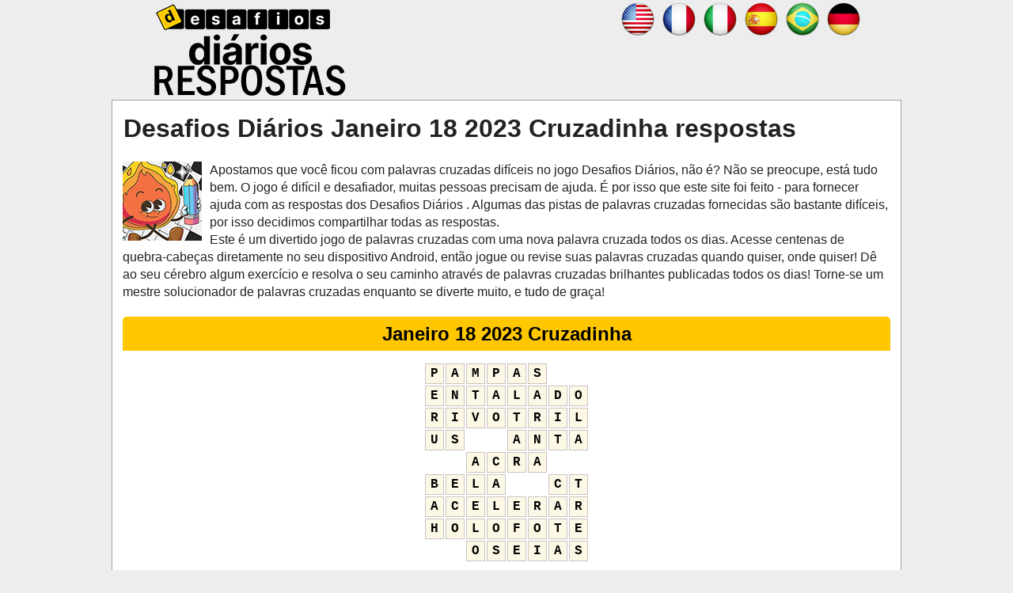

--- FILE ---
content_type: text/html; charset=UTF-8
request_url: https://desafiosdiarios.net/desafio-do-dia-18-january-2023-cruzadinha/
body_size: 7642
content:
<!DOCTYPE html>
<html xmlns="http://www.w3.org/1999/xhtml" lang="pt" prefix="og: http://ogp.me/ns#">
<head>
    <title>Desafios Diários Janeiro 18 2023 Cruzadinha respostas &gt; Todas as palavras cruzadas &lt;</title>
    <meta http-equiv="Content-Type" content="text/html; charset=UTF-8" />
    <meta name="viewport" content="width=device-width, initial-scale=1.0" />
    <meta name="description" content="Ajuda completa, dicas e respostas dos Desafios Diários – tudo o que você precisa para completar seu passo a passo. Atualizada 2026." />
    <meta name="robots" content="index,follow" />    
    <meta property="og:type" content="website" />
    <meta property="og:url" content="https://desafiosdiarios.net/pt/" />
    <meta property="og:title" content="Desafios Diários Janeiro 18 2023 Cruzadinha respostas &gt; Todas as palavras cruzadas &lt;" />
    <meta property="og:description" content="Ajuda completa, dicas e respostas dos Desafios Diários – tudo o que você precisa para completar seu passo a passo. Atualizada 2026." />
    <meta property="og:image" content="https://desafiosdiarios.net/template/images/desafios_diarios_big.jpg" />
    <meta property="og:image:width" content="360" />
    <meta property="og:image:height" content="360" />
    <meta property="fb:admins" content="100002238367465" />
    <link rel="icon" type="image/png" sizes="32x32" href="/template/images/favicon-32x32.png" />
    <link rel="dns-prefetch" href="https://connect.facebook.net" />
    <style>a,body{color:#222}*,h4{margin:0}.btn,.button,img{vertical-align:middle}.btn,.crossword-row{white-space:nowrap}body{font:16px/1.4 'Open Sans',Tahoma,Verdana,Segoe,sans-serif;word-wrap:break-word;background:#ededed}h2,h3,h4{font-weight:700}*{padding:0}a{text-decoration:none}a:hover{color:#1a4d9b}p{padding:0 0 1em}p:last-child{padding-bottom:0}ul{list-style:none}option{padding:0 5px}h1{margin:2px 1px 10px}h2{font-size:24px;margin:15px 0}h3{font-size:20px;margin:11px 0 4px}h4{padding:0;font-size:14px;font-family:Verdana}input,textarea{background:#fff;border:1px solid #ccc;border-radius:5px;font-size:14px;padding:4px 6px;min-width:40%;width:300px}.header-wrap{max-width:900px;min-height:61px;margin:0 auto}.weblogo{display:inline-block;margin:5px;padding:0;min-height:92px}.applink,.center,.title{text-align:center}.clear{clear:both}.container,.footercontainer{margin:0 auto;max-width:990px;padding-bottom:15px}.container{padding:3px;background:#fff;border:1px solid #a4a1a1}.footercontainer{font-size:17px;color:#4c4848}.footercontainer a{color:#3f3f3f}.lang-menu{float:right}.adsbygoogle,amp-ad[type=adsense],amp-ad[type=doubleclick]{text-align:center;padding:8px 0;margin:30px 0 50px;min-height:320px;background:0 0;border:none;display:block;text-decoration:none}.adsbygoogle:before{content:"Sponsored Links";display:block;font-weight:400;color:#353535;font-size:13px;margin:0 0 8px}.adsbygoogle.adsbygoogle-noablate{min-height:auto}.adsbygoogle.adsbygoogle-noablate:before,form #website{display:none}#fb-load-msg{margin:20px 0;font-size:23px;min-height:300px;transition:1s ease-in-out}.error{color:#be311b;font-weight:700}.notfound{background:#f1f1f1;border:1px solid #999;margin:20px 0;padding:15px 10px}.alert{margin:12px 5px;padding:12px 7px;border-radius:5px}.alert-danger{border:1px solid #f7bebe;background-color:#f6e8e8}.level_list{margin:5px 0}.level_list li{padding:5px 6px;margin:5px 0;background-color:#f9f7f7;border:1px solid #d8d8d8;border-radius:5px}.level_list li:hover{background-color:#ededed}.button.full,.level_list a,.mpuzzles li a{display:block}.level_list .ads{background:0 0;border:none}.level_list a:hover{color:#000}.appdescription,.mpuzzles,.navigation{margin:20px 0}.mpuzzles li{border:1px solid silver;display:inline-block;min-width:160px;padding:8px 6px;margin:5px;background:#f6f6f6}.mpuzzles li:hover{background:#e6e3e3}.crossword .letter,.words span.le{background:#fdf8e6;border:1px solid #c9c3c3;text-align:center;display:inline-block;color:#000;text-transform:uppercase}.words{padding:0 15px 15px}.words span.le{margin:2px 1px;min-width:13px;padding:1px 5px}.hidden{visibility:hidden}.crossword{padding:0 2px;margin:10px auto;text-align:center;font-size:.7rem}.crossword .letter{font-weight:700;font-family:Courier New,Lucida Consoleinherit;font-size:1rem;margin:1px;min-width:18px;padding:1px 2px}.crossword .mark{background:#9de070}.crossword.bigpuzzle{font-size:.7rem;line-height:1.1}.crossword.bigpuzzle .letter{min-width:16px}.consensus{display:inline-block;min-width:100px;padding:8px;border:1px solid #ccc;font-weight:700;color:#000;background:#eee;margin:2px;border-radius:5px}.connections{display:flex;flex-wrap:wrap;flex-direction:column;justify-content:center;margin:0 auto;font-size:20px;max-width:800px}.level-1,.level-2,.level-3,.level-4{display:flex;width:100%;align-items:center;justify-content:center;flex-direction:column;padding:20px 0;margin:0 auto 15px;border-radius:10px}.level-1{background-color:#bc70c4!important}.level-2{background-color:#fbd400!important}.level-3{background-color:#b5e352!important}.level-4{background-color:#729eeb!important}.level-1 strong,.level-2 strong,.level-3 strong,.level-4 strong{line-height:20px}.appimage{float:left;margin:0 10px 10px 0}.content{margin:10px}.applink a{color:#0065ff}h2.title{background:#ffc700;border-radius:5px 5px 0 0;color:#000;padding:5px 0}.post-ratings-image,hr{border:0}.post-ratings{width:100%;-moz-opacity:1;opacity:1;text-align:right}.post-ratings-loading{display:none;height:16px;text-align:left}.button,.partners li{display:inline-block}.button,.partners h4,.partners li{text-align:center}.post-ratings IMG,.post-ratings-image IMG,.post-ratings-loading IMG{border:0;padding:0;margin:0}hr{height:0;border-top:1px solid rgba(0,0,0,.1);border-bottom:1px solid rgba(255,255,255,.3)}.partners li{margin:5px}.partners h4{margin:5px 0;color:#000;font-size:11px}.trade{float:right;font-size:12px;max-width:500px}.right{float:right;text-decoration:none}.button{border:1px solid #c38000;background-color:#ffc700;padding:5px 10px;font-size:25px;text-decoration:none;text-transform:uppercase;margin:20px auto;border-radius:10px;color:#000;min-width:150px}.button:hover{background-color:#e3b101;color:#000}.ui-message{background:#fff;border:1px solid #aaa;border-radius:5px;padding:5px;text-align:left}.btn,.form-control{background-image:none;font-size:14px;line-height:1.42857}.row{margin:21px 0}.input-group .form-control{float:left;margin-bottom:0;position:relative;width:60%;z-index:2}.form-control{background-color:#fff;border:1px solid #ccc;border-radius:4px 0 0 4px;box-shadow:0 1px 1px rgba(0,0,0,.075) inset;color:#555;display:block;height:36px;padding:0 12px;transition:border-color .15s ease-in-out,box-shadow .15s ease-in-out;width:100%}.form-control:focus{outline:0;border:1px solid #c38000}.btn{-moz-user-select:none;border:1px solid transparent;border-radius:4px;cursor:pointer;display:inline-block;font-weight:400;margin-bottom:0;padding:8px 12px;text-align:center}.btn-primary{background-color:#ffc700;border-color:#c38000;color:#000;margin-bottom:4px;margin-left:-1px}.input-group .form-control:last-child,.input-group-addon:last-child,.input-group-btn:first-child>.btn-group:not(:first-child)>.btn,.input-group-btn:first-child>.btn:not(:first-child),.input-group-btn:last-child>.btn,.input-group-btn:last-child>.btn-group>.btn,.input-group-btn:last-child>.dropdown-toggle{border-bottom-left-radius:0;border-top-left-radius:0}.autocomplete-suggestions{border:1px solid #22a7f0;background:#fff;color:#373a3c;overflow:auto;font-size:17px;border-radius:5px;padding:6px}.autocomplete-suggestion{padding:4px 5px;white-space:nowrap;overflow:hidden}.autocomplete-selected{background:#f0f0f0}.autocomplete-suggestions strong{font-weight:400;color:#39f}.autocomplete-group{padding:4px 5px}.autocomplete-group strong{display:block;border-bottom:1px solid #000}.navigation li{display:inline-block;margin:8px 2px}.navigation li a,.navigation li a:hover,.navigation li span,.navigation li.active a{background:#e6e7ea;border:1px solid #bfbfbf;color:#000;font-family:Arial,Tahoma,sans-serif;font-size:12px;font-weight:700;padding:7px 10px;text-decoration:none;text-transform:uppercase}.navigation li a:hover,.navigation li.active a,.navigation li.active span{background:#000;color:#fff}.navigation li.disabled span{color:#bbb}@media screen and (max-width:685px){.content{float:none;margin:0}.sidebox{float:none;padding:0;margin:5px}.lang-menu{float:none;margin:7px 0}.lang-menu img{width:40px;height:auto}.header-wrap{text-align:center}h1{font-size:28px}.weblogo{margin:20px 0}}@media screen and (max-width:350px){.lang-menu img{width:36px;height:auto}}</style>
    
     
    </head>
<body >
  <div class="header-wrap">
    <a class="weblogo" href="//desafiosdiarios.net/"><img src="/template/images/desafios_diarios_logo.png" alt="Desafios Diários" /></a>    
    
          <div class="lang-menu">
        
<a href="https://puzzleseveryday.com/" title="Everyday Puzzles answers"><img src="/template/images/flags/en.png" alt="Everyday Puzzles answers" width="48" height="48" /></a>
<a href="https://puzzleseveryday.com/fr/" title="Solution Everyday Puzzles"><img src="/template/images/flags/fr.png" alt="Solution Everyday Puzzles" width="48" height="48" /></a>
<a href="https://puzzleseveryday.com/it/" title="Everyday Puzzles soluzioni"><img src="/template/images/flags/it.png" alt="Everyday Puzzles soluzioni" width="48" height="48" /></a>
<a href="https://puzzleseveryday.com/es/" title="Everyday Puzzles respuestas"><img src="/template/images/flags/es.png" alt="Everyday Puzzles respuestas" width="48" height="48" /></a>
<a href="https://desafiosdiarios.net/" title="Desafios Diários respostas"><img src="/template/images/flags/br.png" alt="Desafios Diários respostas" width="48" height="48" /></a>
<a href="https://taglichesratsel.de/" title="Tägliches Rätsel lösungen"><img src="/template/images/flags/de.png" alt="Tägliches Rätsel lösungen" width="48" height="48" /></a>

      </div>
        

    
  </div>        

  <div class="container">
    <div class="content" itemscope itemtype="http://schema.org/Game">
      <div itemprop="publisher" itemscope itemtype="https://schema.org/Organization">
         <div itemprop="logo" itemscope itemtype="https://schema.org/ImageObject">
          <meta itemprop="url" content="https://desafiosdiarios.net/template/images/desafios_diarios_big.jpg">
          <meta itemprop="width" content="400">
          <meta itemprop="height" content="400">
        </div>
        <meta itemprop="name" content="DesafiosDiarios.net">
      </div> 
      
      <h1 itemprop="headline">Desafios Diários Janeiro 18 2023 Cruzadinha respostas</h1>
      <div class="appdescription">
  <link itemprop="mainEntityOfPage" href="http://desafiosdiarios.net/" />
  <meta itemprop="datePublished" content="2023-01-16T10:00:00+08:00" />
  
  <meta itemprop="author" content="Laurie Shoaf" />
  <div class="appimage" itemprop="image" itemscope itemtype="http://schema.org/ImageObject">
    <a itemprop="url" href="/">
      <img itemprop="image" src="/template/images/desafios_diarios.jpg" width="100" height="100" alt="Desafios Diários respostas" />
    </a>
    <meta itemprop="height" content="100" />
    <meta itemprop="width" content="100" />
  </div>    
  <p>
Apostamos que você ficou com palavras cruzadas difíceis no jogo Desafios Diários, não é? Não se preocupe, está tudo bem.
O jogo é difícil e desafiador, muitas pessoas precisam de ajuda. É por isso que este site foi feito - para fornecer ajuda com as respostas dos Desafios Diários .
Algumas das pistas de palavras cruzadas fornecidas são bastante difíceis, por isso decidimos compartilhar todas as respostas.
<br />Este é um divertido jogo de palavras cruzadas com uma nova palavra cruzada todos os dias.
Acesse centenas de quebra-cabeças diretamente no seu dispositivo Android, então jogue ou revise suas palavras cruzadas quando quiser, onde quiser!
Dê ao seu cérebro algum exercício e resolva o seu caminho através de palavras cruzadas brilhantes publicadas todos os dias!
Torne-se um mestre solucionador de palavras cruzadas enquanto se diverte muito, e tudo de graça!
</p> 
</div> 
    <h2 class="title">Janeiro 18 2023 Cruzadinha</h2>
    
    <div class="crossword ">
                <div class="crossword-row">
            <div class="letter ">p</div><div class="letter ">a</div><div class="letter ">m</div><div class="letter ">p</div><div class="letter ">a</div><div class="letter ">s</div><div class="letter hidden"></div><div class="letter hidden"></div>          </div>
                <div class="crossword-row">
            <div class="letter ">e</div><div class="letter ">n</div><div class="letter ">t</div><div class="letter ">a</div><div class="letter ">l</div><div class="letter ">a</div><div class="letter ">d</div><div class="letter ">o</div>          </div>
                <div class="crossword-row">
            <div class="letter ">r</div><div class="letter ">i</div><div class="letter ">v</div><div class="letter ">o</div><div class="letter ">t</div><div class="letter ">r</div><div class="letter ">i</div><div class="letter ">l</div>          </div>
                <div class="crossword-row">
            <div class="letter ">u</div><div class="letter ">s</div><div class="letter hidden"></div><div class="letter hidden"></div><div class="letter ">a</div><div class="letter ">n</div><div class="letter ">t</div><div class="letter ">a</div>          </div>
                <div class="crossword-row">
            <div class="letter hidden"></div><div class="letter hidden"></div><div class="letter ">a</div><div class="letter ">c</div><div class="letter ">r</div><div class="letter ">a</div><div class="letter hidden"></div><div class="letter hidden"></div>          </div>
                <div class="crossword-row">
            <div class="letter ">b</div><div class="letter ">e</div><div class="letter ">l</div><div class="letter ">a</div><div class="letter hidden"></div><div class="letter hidden"></div><div class="letter ">c</div><div class="letter ">t</div>          </div>
                <div class="crossword-row">
            <div class="letter ">a</div><div class="letter ">c</div><div class="letter ">e</div><div class="letter ">l</div><div class="letter ">e</div><div class="letter ">r</div><div class="letter ">a</div><div class="letter ">r</div>          </div>
                <div class="crossword-row">
            <div class="letter ">h</div><div class="letter ">o</div><div class="letter ">l</div><div class="letter ">o</div><div class="letter ">f</div><div class="letter ">o</div><div class="letter ">t</div><div class="letter ">e</div>          </div>
                <div class="crossword-row">
            <div class="letter hidden"></div><div class="letter hidden"></div><div class="letter ">o</div><div class="letter ">s</div><div class="letter ">e</div><div class="letter ">i</div><div class="letter ">a</div><div class="letter ">s</div>          </div>
          </div>
    
    <p><a href="/presentes-nos-pes-incomodam-bastante/">Presentes nos pés, incomodam bastante</a>:</p><div class="words"><span class="le">c</span><span class="le">a</span><span class="le">l</span><span class="le">o</span><span class="le">s</span><br /></div>
<p><a href="/mesa-usada-por-sacerdotes-para-fazer-oferendas/">Mesa usada por sacerdotes para fazer oferendas</a>:</p><div class="words"><span class="le">a</span><span class="le">l</span><span class="le">t</span><span class="le">a</span><span class="le">r</span><br /></div>
<p><a href="/sexta-letra-do-alfabeto-escrita-por-extenso/">Sexta letra do alfabeto, escrita por extenso</a>:</p><div class="words"><span class="le">é</span><span class="le">f</span><span class="le">e</span><br /></div>
<p><a href="/no-cromossomo-pode-ser-dominante-ou-recessivo/">No cromossomo, pode ser dominante ou recessivo</a>:</p><div class="words"><span class="le">a</span><span class="le">l</span><span class="le">e</span><span class="le">l</span><span class="le">o</span><br /></div>
<p><a href="/a-capital-de-gana/">A capital de Gana</a>:</p><div class="words"><span class="le">a</span><span class="le">c</span><span class="le">r</span><span class="le">a</span><br /></div>
<p><a href="/especiaria-em-forma-de-estrela-e-usado-em-licores/">Especiaria em forma de estrela, é usado em licores</a>:</p><div class="words"><span class="le">a</span><span class="le">n</span><span class="le">i</span><span class="le">s</span><br /></div>
<p><a href="/usa-os-dentes-para-desgastar-algo/">Usa os dentes para desgastar algo</a>:</p><div class="words"><span class="le">r</span><span class="le">ó</span><span class="le">i</span><br /></div>
<p><a href="/como-o-bioma-campos-sulinos-tambem-e-chamado/">Como o bioma campos sulinos também é chamado</a>:</p><div class="words"><span class="le">p</span><span class="le">a</span><span class="le">m</span><span class="le">p</span><span class="le">a</span><span class="le">s</span><br /></div>
<p><a href="/estar-com-algo-assim-na-garganta-e-frustrante/">Estar com algo assim na garganta é frustrante</a>:</p><div class="words"><span class="le">e</span><span class="le">n</span><span class="le">t</span><span class="le">a</span><span class="le">l</span><span class="le">a</span><span class="le">d</span><span class="le">o</span><br /></div>
<p><a href="/nome-comercial-do-ansiolitico-clonazepam/">Nome comercial do ansiolítico clonazepam</a>:</p><div class="words"><span class="le">r</span><span class="le">i</span><span class="le">v</span><span class="le">o</span><span class="le">t</span><span class="le">r</span><span class="le">i</span><span class="le">l</span><br /></div>
<p><a href="/sigla-do-pais-sede-da-adobe/">Sigla do país sede da Adobe</a>:</p><div class="words"><span class="le">u</span><span class="le">s</span><br /></div>
<p><a href="/maior-mamifero-terrestre-do-brasil/">Maior mamífero terrestre do Brasil</a>:</p><div class="words"><span class="le">a</span><span class="le">n</span><span class="le">t</span><span class="le">a</span><br /></div>
<p><a href="/rosa-cancao-de-mc-levinho/">__ Rosa, canção de MC Levinho</a>:</p><div class="words"><span class="le">b</span><span class="le">e</span><span class="le">l</span><span class="le">a</span><br /></div>
<p><a href="/claudete-troiano/">Claudete Troiano</a>:</p><div class="words"><span class="le">c</span><span class="le">t</span><br /></div>
<p><a href="/aumentar-a-velocidade/">Aumentar a velocidade</a>:</p><div class="words"><span class="le">a</span><span class="le">c</span><span class="le">e</span><span class="le">l</span><span class="le">e</span><span class="le">r</span><span class="le">a</span><span class="le">r</span><br /></div>
<p><a href="/dispositivo-de-iluminacao-de-alta-intensidade/">Dispositivo de iluminação de alta intensidade</a>:</p><div class="words"><span class="le">h</span><span class="le">o</span><span class="le">l</span><span class="le">o</span><span class="le">f</span><span class="le">o</span><span class="le">t</span><span class="le">e</span><br /></div>
<p><a href="/profeta-cujo-nome-e-anagrama-de-asseio/">Profeta cujo nome é anagrama de asseio</a>:</p><div class="words"><span class="le">o</span><span class="le">s</span><span class="le">e</span><span class="le">i</span><span class="le">a</span><span class="le">s</span><br /></div>
<p><a href="/estrela-da-ceia-de-natal-concorrente-do-chester/">Estrela da ceia de Natal concorrente do Chester</a>:</p><div class="words"><span class="le">p</span><span class="le">e</span><span class="le">r</span><span class="le">u</span><br /></div>
<p><a href="/interjeicao-gaucha-que-vem-de-barbaridade/">Interjeição gaúcha que vem de &quot;barbaridade&quot;</a>:</p><div class="words"><span class="le">b</span><span class="le">a</span><span class="le">h</span><br /></div>
<p><a href="/repeticao-do-som-por-ondas-refletidas/">Repetição do som por ondas refletidas</a>:</p><div class="words"><span class="le">e</span><span class="le">c</span><span class="le">o</span><br /></div>
<p><a href="/canal-de-tv-que-lancou-marcos-mion-e-didi-wagner/">Canal de TV que lançou Marcos Mion e Didi Wagner</a>:</p><div class="words"><span class="le">m</span><span class="le">t</span><span class="le">v</span><br /></div>
<p><a href="/segundo-jesus-esse-alimento-de-trigo-o-simboliza/">Segundo Jesus, esse alimento de trigo o simboliza</a>:</p><div class="words"><span class="le">p</span><span class="le">ã</span><span class="le">o</span><br /></div>
<p><a href="/motivo-para-se-aborrecer-para-se-cocar/">Motivo para se aborrecer, __ para se coçar</a>:</p><div class="words"><span class="le">s</span><span class="le">a</span><span class="le">r</span><span class="le">n</span><span class="le">a</span><br /></div>
<p><a href="/a-sigla-da-divisao-internacional-do-trabalho/">A sigla da Divisão Internacional do Trabalho</a>:</p><div class="words"><span class="le">d</span><span class="le">i</span><span class="le">t</span><br /></div>
<p><a href="/retira-o-lixo-do-chao/">Retira o lixo do chão</a>:</p><div class="words"><span class="le">c</span><span class="le">a</span><span class="le">t</span><span class="le">a</span><br /></div>
<p><a href="/saudacao-ao-cumprimentar-alguem/">Saudação ao cumprimentar alguém</a>:</p><div class="words"><span class="le">o</span><span class="le">l</span><span class="le">á</span><br /></div>
<p><a href="/quantidade-de-cores-da-bandeira-francesa/">Quantidade de cores da bandeira francesa</a>:</p><div class="words"><span class="le">t</span><span class="le">r</span><span class="le">ê</span><span class="le">s</span><br /></div>
    <br />
    <a class="button full" href="/desafio-do-dia-cruzadinha/">Voltar para a lista de quebra-cabeças</a>
    <br />
    <div style="padding:5px;">
    <script type='text/javascript'>
  var ratingsL10n = {"plugin_url":"/ratings","ajax_url":"/ratings/rating-ajax.php","text_wait":"Please rate only 1 post at a time.","image":"rt","image_ext":"gif","max":"5","show_loading":"1","show_fading":"1","custom":"0"};
  var ratings_mouseover_image=new Image();ratings_mouseover_image.src="/ratings/images/rating_over.gif";
  </script>
  <script defer src="/ratings/ratings.min.js"></script>  
    <div id="post-ratings-7223486f9a82b6400573616d9f15730e" class="post-ratings">
    <img id="rating_7223486f9a82b6400573616d9f15730e_1" src="/ratings/images/rating_on.gif" alt="78 votos, média: 3,60 fora de 5" title="78 votos, média: 3,60 fora de 5"  onmouseover="current_rating('7223486f9a82b6400573616d9f15730e', 1, '1 Star');" onmouseout="ratings_off(3.6, 4, 0);" onclick="rate_post();" onkeypress="rate_post();" style="cursor:pointer;border:0px;" />
<img id="rating_7223486f9a82b6400573616d9f15730e_2" src="/ratings/images/rating_on.gif" alt="78 votos, média: 3,60 fora de 5" title="78 votos, média: 3,60 fora de 5"  onmouseover="current_rating('7223486f9a82b6400573616d9f15730e', 2, '2 Stars');" onmouseout="ratings_off(3.6, 4, 0);" onclick="rate_post();" onkeypress="rate_post();" style="cursor:pointer;border:0px;" />
<img id="rating_7223486f9a82b6400573616d9f15730e_3" src="/ratings/images/rating_on.gif" alt="78 votos, média: 3,60 fora de 5" title="78 votos, média: 3,60 fora de 5"  onmouseover="current_rating('7223486f9a82b6400573616d9f15730e', 3, '3 Stars');" onmouseout="ratings_off(3.6, 4, 0);" onclick="rate_post();" onkeypress="rate_post();" style="cursor:pointer;border:0px;" />
<img id="rating_7223486f9a82b6400573616d9f15730e_4" src="/ratings/images/rating_half.gif" alt="78 votos, média: 3,60 fora de 5" title="78 votos, média: 3,60 fora de 5"  onmouseover="current_rating('7223486f9a82b6400573616d9f15730e', 4, '4 Stars');" onmouseout="ratings_off(3.6, 4, 0);" onclick="rate_post();" onkeypress="rate_post();" style="cursor:pointer;border:0px;" />
<img id="rating_7223486f9a82b6400573616d9f15730e_5" src="/ratings/images/rating_off.gif" alt="78 votos, média: 3,60 fora de 5" title="78 votos, média: 3,60 fora de 5"  onmouseover="current_rating('7223486f9a82b6400573616d9f15730e', 5, '5 Stars');" onmouseout="ratings_off(3.6, 4, 0);" onclick="rate_post();" onkeypress="rate_post();" style="cursor:pointer;border:0px;" />
    (<em><strong>78</strong> votos, média: <strong>3,60</strong> fora de 5</em>)
   <script type="application/ld+json">
   {
      "@context": "http://schema.org",
      "@type": "aggregateRating",
      "itemReviewed": {
          "@type": "Game",
          "name": "Desafios Diários respostas"
      },
      "ratingValue": "3.6",
      "bestRating": 5,
      "ratingCount": 78   }
   </script>
  </div>
    <div id="post-ratings-7223486f9a82b6400573616d9f15730e-loading" class="post-ratings-loading">
    <img src="/ratings/images/loading.gif" width="16" height="16" alt="Loading..." title="Loading..." class="post-ratings-image" />&nbsp;Loading...
  </div>
  </div>
<div id="fb-load-msg">Loading comments...please wait...<div class="fb-comments" data-href="https://desafiosdiarios.net/" data-locale="pt_BR" data-numposts="20" data-width="100%" data-order-by="reverse_time"></div></div>
      
      
  
    </div>  
  </div>


<div class="footercontainer">
  <div class="cont">
    <a href="/privacy-policy.html">Política de Privacidade</a> |
    <a href="/disclaimer.html">Isenção de responsabilidade</a> |
    <a href="/contact-us.html">Contate-nos</a>
    
    <br />
    &copy; 2023  - 2026 &middot; <a href="https://desafiosdiarios.net/">Desafios Diários</a>
  
    <br />Friends: <a href="https://acrostichelp.com/" target="_blank">Acrostic answers</a>  
    <div class="trade">Este site não é afiliado aos aplicativos mencionados neste site. Toda propriedade intelectual, marcas registradas e material protegido por direitos autorais é propriedade de seus respectivos desenvolvedores.</div>
    <div class="clear"></div>
  </div>

</div>



<div id="fb-root"></div> 
<script>
var comments_loaded = false;
function load_comments() {
  if (!comments_loaded) { 
    comments_loaded = true;

    var js = document.createElement('script');
    js.async = 1;
    js.src = '//connect.facebook.net/pt_BR/sdk.js#xfbml=1&version=v2.6';
    document.body.appendChild(js);

    setTimeout(function(){document.getElementById('fb-load-msg').style.fontSize="0px"}, 1300);
  }  
}

var native_loaded = false;
function load_native() {
  if (!native_loaded) { 
    native_loaded = true;

    var script = document.createElement('script');
    //script.src = "//jsc000.js";  <div id="M643356ScriptRootC1015000" style="min-height:400px"></div>
    script.src = "httpivery.js";
    script.async = true;
    document.body.appendChild(script);
  }
}

window.addEventListener('scroll', function(e){
  var currentScroll = document.scrollingElement.scrollTop;
  var fb_target = document.getElementById('fb-load-msg');
  //var native_target = document.getElementById('rc-widget-87815c');

  if( fb_target && ((currentScroll > fb_target.getBoundingClientRect().top -550) || (fb_target.getBoundingClientRect().top -550 < (window.innerHeight || document.documentElement.clientHeight))) ) load_comments();
  //if( native_target && ((currentScroll > native_target.getBoundingClientRect().top -550) || (native_target.getBoundingClientRect().top -550 < (window.innerHeight || document.documentElement.clientHeight))) ) load_native();

}, false);

</script>



<!-- Matomo -->
<script>
  var _paq = window._paq = window._paq || [];
  /* tracker methods like "setCustomDimension" should be called before "trackPageView" */
  _paq.push(['trackPageView']);
  _paq.push(['enableLinkTracking']);
  (function() {
    var u="//s2.gameanswers.net/";
    _paq.push(['setTrackerUrl', u+'matomo.php']);
    _paq.push(['setSiteId', '58']);
    var d=document, g=d.createElement('script'), s=d.getElementsByTagName('script')[0];
    g.async=true; g.src=u+'matomo.js'; s.parentNode.insertBefore(g,s);
  })();
</script>
<!-- End Matomo Code -->

</body>
</html>	